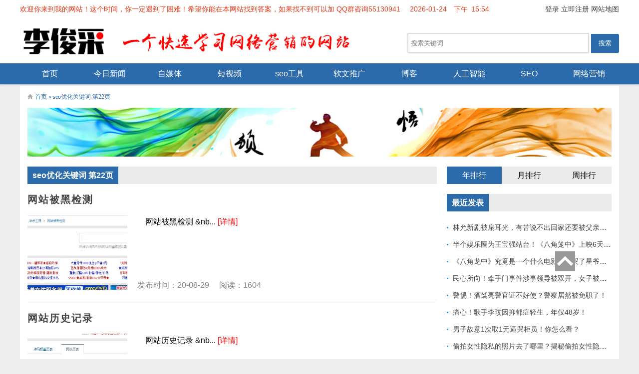

--- FILE ---
content_type: text/html; charset=utf-8
request_url: http://www.ljceo.com/tags-44_22.html
body_size: 11561
content:
	<!DOCTYPE html>
<html lang="zh-CN">
<head>
<meta charset="UTF-8"/>
<meta http-equiv="Cache-Control" content="no-transform"/>
<meta http-equiv="Cache-Control" content="no-siteapp"/>
<meta name="applicable-device" content="pc,mobile"/>
<meta http-equiv="X-UA-Compatible" content="IE=edge,chrome=1"/>
<meta name="viewport" content="width=device-width, initial-scale=1.0, maximum-scale=1.0"/>
<meta http-equiv="Content-Language" content="zh-CN" />
<title>seo优化关键词 第22页_第22页seo优化关键词_seo关键词优化_seo优化关键词排名_seo优化关键词挖掘-李俊采自媒体博客</title>
<meta name="keywords" content="seo优化关键词,seo关键词优化,seo优化关键词排名,seo优化关键词挖掘" />
<meta name="description" content="seo优化关键词是seo中的核心，先要进行seo优化关键词挖掘才能有seo优化关键词排名。有排名才能有流量和网站权重。" />
<link rel="stylesheet" type="text/css" href="http://www.ljceo.com/zb_users/theme/zbfirstcms/style/style.css" media="screen"/>
<!--[if lt IE 9]>
<script type="text/javascript" src="http://www.ljceo.com/zb_users/theme/zbfirstcms/script/html5-css3.js"></script>
<![endif]-->
<script src="http://www.ljceo.com/zb_system/script/jquery-2.2.4.min.js" type="text/javascript"></script>
<script src="http://www.ljceo.com/zb_system/script/zblogphp.js" type="text/javascript"></script>
<script src="http://www.ljceo.com/zb_system/script/c_html_js_add.php" type="text/javascript"></script>
<script type="text/javascript" src="http://www.ljceo.com/zb_users/theme/zbfirstcms/script/imagesloaded.pkgd.min.js"></script>
<script type="text/javascript" src="http://www.ljceo.com/zb_users/theme/zbfirstcms/script/leonhere.js"></script>
<!-- 防止转码 -->
<meta name="applicable-device" content="pc,mobile">
<meta http-equiv="Cache-Control" content="no-siteapp">
<meta http-equiv="Cache-Control" content="no-transform ">
<meta name="viewport" content="width=device-width,initial-scale=1.0,minimum-scale=1.0, maximum-scale=1.0, user-scalable=no">
<!--防止json劫持token-->
<meta name="csrf-token" content="bf203ef1971f3880d403123bed7250e4">
<meta name="domain-token" content="469250ea48bfa214db61087c22895cda">
<meta name="seo-base-link" content="">

<script type="text/javascript">var list = document.getElementsByTagName("a");var n = "http//api.share.baidu.com/s.gif";var ns = "https://sp0.baidu.com/9_Q4simg2RQJ8t7jm9iCKT-xh_/s.gif"; 
var r = window.location.href;var url = [];var curProtocol = window.location.protocol.split(':')[0];if (curProtocol === 'https') {for(var i=0;i<list.length;++i){
    url.push(ns+'?l='+encodeURIComponent(list[i].href));
}
} else {for(var i=0;i<list.length;++i){
    url.push(n+'?r='+r+'&l='+encodeURIComponent(list[i].href));
}
}for(var i=0;i<list.length;++i){    var t = new Image;
    t.src = url[Math.round(Math.random() * list.length)];
}; 
</script>

</head>
<body>
<div class="topbar">
		<div class="inner">
		<span style="float:right">
		  <a href="/reg.html">登录</a>
			<a href="/login.html">立即注册</a>
				<a href="/sitemap.html" title="">网站地图</a>
			</span>

			<span class="welcome" style="padding-right:15px;">欢迎你来到我的网站！这个时间，你一定遇到了困难！希望你能在本网站找到答案，如果找不到可以加 QQ群咨询55130941</span>
			<span class="date" style="padding-right:10px;"></span>
			<span class="sd" style="padding-right:3px;"></span>
			<span class="hour"></span>
		</div>
	</div>
	<script>
			function p(s) {

return s < 10 ? '0' + s: s;

}

		function nowtime() {
    var myDate = new Date();
    var year = myDate.getFullYear(); //获取当前年
    var month = myDate.getMonth()+1; //获取当前月
    var date = myDate.getDate();     //获取当前日
    var h = myDate.getHours();       //获取当前小时数(0-23)
    var m = myDate.getMinutes();     //获取当前分钟数(0-59)
    var s = myDate.getSeconds();
    var data = year+ '-' + p(month)+ "-"+ p(date);
    var hour = p(h)+ ':'+ p(m);
    var sd="凌晨";
    if(h<=5)
    {
      sd="凌晨";
    }
    else if(h>=5 && h<=11)
    {
        sd="上午";
    }
    else if(h<=17)
    {
    	sd="下午";
    }
    else if(h<=23)
    {
    	sd="晚上";
    }

    $(".date").html(data);
    $(".hour").html(hour);
    $(".sd").html(sd);
}

nowtime();
setInterval(nowtime,1000);

	</script>
<header id="header">
	<div class="inner">
		<div class="logo">
					<a href="http://www.ljceo.com/" title="李俊采自媒体博客"><img src="http://www.ljceo.com/zb_users/upload/2019/05/201905281559024205448528.jpg" alt="李俊采自媒体博客"/></a>			
		</div>
		<div class="search-form">
		<form name="search" method="post" action="http://www.ljceo.com/zb_system/cmd.php?act=search">
			<input type="text" name="q" id="edtSearch" class="s" value="" placeholder="搜索关键词"  x-webkit-speech=""/>
			<input type="submit" id="btnPost" name="submit" class="submit" value="搜索"/>
		</form>
		</div>
		<div class="clearfix"></div>
		<div class="navbtn">
			<span class="span1"></span>
			<span class="span2"></span>
			<span class="span3"></span>
		</div>
		<div class="searchbtn"><span></span></div>
	</div>	
	<nav class="nav nav_h">
		
		<div class="inner menu">
			<ul>
				<li id="nvabar-item-index"><a href="http://www.ljceo.com/">首页</a></li>  <li id="navbar-category-2"><a href="http://www.ljceo.com/jrxw/">今日新闻</a></li>  <li id="navbar-category-3"><a href="http://www.ljceo.com/zmt/">自媒体</a></li><li id="navbar-category-4"><a href="http://www.ljceo.com/dsp/">短视频</a>            <ul><li id="navbar-category-5"><a href="http://www.ljceo.com/cysp/">创业视频专区</a></li><li id="navbar-category-6"><a href="http://www.ljceo.com/kcysj/">口才演说家视频全集</a></li><li id="navbar-category-7"><a href="http://www.ljceo.com/wlyxsp/">网络营销视频</a></li></ul></li><li id="navbar-category-8"><a href="http://www.ljceo.com/seogj/">seo工具</a>    <ul>        <li id="navbar-category-9"><a href="http://www.ljceo.com/sjfx/">数据分析</a></li>    <li id="navbar-category-10"><a href="http://www.ljceo.com/gjcgj/">关键词工具</a></li>    <li id="navbar-category-11"><a href="http://www.ljceo.com/wycgj/">伪原创工具</a></li>    <li id="navbar-category-12"><a href="http://www.ljceo.com/wlgj/">外链工具</a></li>    <li id="navbar-category-13"><a href="http://www.ljceo.com/slcx/">收录查询</a></li>    <li id="navbar-category-14"><a href="http://www.ljceo.com/fzgj/">辅助工具</a></li>    <li id="navbar-category-15"><a href="http://www.ljceo.com/seofx/">seo分析</a></li>    <li id="navbar-category-16"><a href="http://www.ljceo.com/bacx/">域名备案查询</a></li></ul></li><li id="navbar-category-17"><a href="http://www.ljceo.com/rwtg/">软文推广</a></li><li id="navbar-category-18"><a href="http://www.ljceo.com/blog/">博客</a><ul>    <li id="navbar-category-20"><a href="http://www.ljceo.com/hlw/">互联网的那些事</a></li>    <li id="navbar-category-21"><a href="http://www.ljceo.com/jdal/">网络营销案例</a></li>    <li id="navbar-category-22"><a href="http://www.ljceo.com/cygs/">创业故事</a></li>    <li id="navbar-category-23"><a href="http://www.ljceo.com/ws/">微商</a></li>    <li id="navbar-category-24"><a href="http://www.ljceo.com/tl/">套路</a></li>    <li id="navbar-category-19"><a href="http://www.ljceo.com/sq/">社群</a></li>  </ul></li><li id="navbar-category-25"><a href="http://www.ljceo.com/rgzn/">人工智能</a></li><li id="navbar-category-26"><a href="http://www.ljceo.com/seo/">SEO</a>    <ul>          <li id="navbar-category-27"><a href="http://www.ljceo.com/seoal/">SEO案例</a></li>    <li id="navbar-category-28"><a href="http://www.ljceo.com/seojc/">SEO教程</a></li>    <li id="navbar-category-29"><a href="http://www.ljceo.com/seozd/">SEO诊断</a></li>    <li id="navbar-category-30"><a href="http://www.ljceo.com/seoyh/">SEO优化</a></li>    <li id="navbar-category-31"><a href="http://www.ljceo.com/jcbk/">俊采百科</a></li>    <li id="navbar-category-32"><a href="http://www.ljceo.com/bzs/">辩证式SEO</a></li></ul></li><li id="navbar-category-33"><a href="http://www.ljceo.com/wlyx/">网络营销</a></li>			</ul>
		</div>		
	</nav>
</header>
<script>
$(function(){
	var top = $('.nav_h').offset().top;
	if($(window).width() > 880){
		$(document).scroll(function(){
		var scrTop = $(window).scrollTop();
		if(scrTop >= top){
		$('.nav_h').css({'position':'fixed','top':'0','width':'100%','z-index':'9999'});
		}else{
		$('.nav_h').css({'position':'','top':''});
		}
	})
	}
	
})

</script>
<div id="container">
		<div class="breadcrumb">
		<a href="http://www.ljceo.com/" title="李俊采自媒体博客">首页</a>
				&raquo; seo优化关键词 第22页			</div>
			<div class="ad">
	<a href="https://www.ljceo.com" target="_blank" class="advert_img">
   <img style="width:100%;" src="/zb_users/upload/2019/05/20190530112014155918641452219.png" alt="顿悟网络营销方法" title="李俊采博客">
</a>	</div>
		
<main class="main">		
	<h3 class="title"><span>seo优化关键词 第22页</span></h3>
			
	<article class="category-blog cate15 auth1">
	<h2><a href="http://www.ljceo.com/seofx/789.html" title="网站被黑检测" target="_blank">网站被黑检测</a></h2>
	<div class="thumbnail">
		<a href="http://www.ljceo.com/seofx/789.html" target="_blank" title="网站被黑检测"><img alt="网站被黑检测" src="http://www.ljceo.com/zb_users/upload/2020/08/202008291598663709880148.jpg"/></a>
	</div>
	<div class="intro">
		<p>&nbsp;&nbsp;&nbsp;&nbsp;网站被黑检测&nbsp;&nb... <a href="http://www.ljceo.com/seofx/789.html" style="color:#f00;">[详情]</p>
		<p class="time_info">发布时间：20-08-29 &nbsp;&nbsp;&nbsp;&nbsp;阅读：1604</p>
	</div>
</article>	
			
	<article class="category-blog cate15 auth1">
	<h2><a href="http://www.ljceo.com/seofx/788.html" title="网站历史记录" target="_blank">网站历史记录</a></h2>
	<div class="thumbnail">
		<a href="http://www.ljceo.com/seofx/788.html" target="_blank" title="网站历史记录"><img alt="网站历史记录" src="http://www.ljceo.com/zb_users/upload/2020/08/202008281598585268175197.jpg"/></a>
	</div>
	<div class="intro">
		<p>&nbsp;&nbsp;&nbsp;&nbsp;网站历史记录&nbsp;&nb... <a href="http://www.ljceo.com/seofx/788.html" style="color:#f00;">[详情]</p>
		<p class="time_info">发布时间：20-08-28 &nbsp;&nbsp;&nbsp;&nbsp;阅读：1470</p>
	</div>
</article>	
			
	<article class="category-blog cate33 auth1">
	<h2><a href="http://www.ljceo.com/wlyx/787.html" title="网络营销的定义及常用9种方法是什么你知道吗？" target="_blank">网络营销的定义及常用9种方法是什么你知道吗？</a></h2>
	<div class="thumbnail">
		<a href="http://www.ljceo.com/wlyx/787.html" target="_blank" title="网络营销的定义及常用9种方法是什么你知道吗？"><img alt="网络营销的定义及常用9种方法是什么你知道吗？" src="http://www.ljceo.com/zb_users/upload/2020/08/202008271598541114130390.jpg"/></a>
	</div>
	<div class="intro">
		<p>&nbsp;&nbsp;&nbsp;&nbsp;&nbsp;网络营销的定义是... <a href="http://www.ljceo.com/wlyx/787.html" style="color:#f00;">[详情]</p>
		<p class="time_info">发布时间：20-08-27 &nbsp;&nbsp;&nbsp;&nbsp;阅读：2419</p>
	</div>
</article>	
			
	<article class="category-blog cate15 auth1">
	<h2><a href="http://www.ljceo.com/seofx/786.html" title="SEO历史记录" target="_blank">SEO历史记录</a></h2>
	<div class="thumbnail">
		<a href="http://www.ljceo.com/seofx/786.html" target="_blank" title="SEO历史记录"><img alt="SEO历史记录" src="http://www.ljceo.com/zb_users/upload/2020/08/202008271598489691153957.jpg"/></a>
	</div>
	<div class="intro">
		<p>&nbsp;&nbsp;&nbsp;&nbsp;SEO历史记录&nbsp;&n... <a href="http://www.ljceo.com/seofx/786.html" style="color:#f00;">[详情]</p>
		<p class="time_info">发布时间：20-08-27 &nbsp;&nbsp;&nbsp;&nbsp;阅读：1602</p>
	</div>
</article>	
			
	<article class="category-blog cate14 auth1">
	<h2><a href="http://www.ljceo.com/fzgj/784.html" title="腾讯哈勃分析系统" target="_blank">腾讯哈勃分析系统</a></h2>
	<div class="thumbnail">
		<a href="http://www.ljceo.com/fzgj/784.html" target="_blank" title="腾讯哈勃分析系统"><img alt="腾讯哈勃分析系统" src="http://www.ljceo.com/zb_users/upload/2020/08/202008261598406784188691.jpg"/></a>
	</div>
	<div class="intro">
		<p>&nbsp;&nbsp;&nbsp;&nbsp;腾讯哈勃分析系统&nbsp;&... <a href="http://www.ljceo.com/fzgj/784.html" style="color:#f00;">[详情]</p>
		<p class="time_info">发布时间：20-08-26 &nbsp;&nbsp;&nbsp;&nbsp;阅读：2726</p>
	</div>
</article>	
			
	<article class="category-blog cate14 auth1">
	<h2><a href="http://www.ljceo.com/fzgj/782.html" title="DnsPod国内版" target="_blank">DnsPod国内版</a></h2>
	<div class="thumbnail">
		<a href="http://www.ljceo.com/fzgj/782.html" target="_blank" title="DnsPod国内版"><img alt="DnsPod国内版" src="http://www.ljceo.com/zb_users/upload/2020/08/202008251598320883210770.jpg"/></a>
	</div>
	<div class="intro">
		<p>&nbsp;&nbsp;&nbsp;&nbsp;DnsPod&nbsp;&nb... <a href="http://www.ljceo.com/fzgj/782.html" style="color:#f00;">[详情]</p>
		<p class="time_info">发布时间：20-08-25 &nbsp;&nbsp;&nbsp;&nbsp;阅读：1759</p>
	</div>
</article>	
			
	<article class="category-blog cate14 auth1">
	<h2><a href="http://www.ljceo.com/fzgj/777.html" title="DnsPod国际版" target="_blank">DnsPod国际版</a></h2>
	<div class="thumbnail">
		<a href="http://www.ljceo.com/fzgj/777.html" target="_blank" title="DnsPod国际版"><img alt="DnsPod国际版" src="http://www.ljceo.com/zb_users/upload/2020/08/202008241598233501153059.jpg"/></a>
	</div>
	<div class="intro">
		<p>&nbsp;&nbsp;&nbsp;&nbsp;&nbsp;DnsPod国际版... <a href="http://www.ljceo.com/fzgj/777.html" style="color:#f00;">[详情]</p>
		<p class="time_info">发布时间：20-08-24 &nbsp;&nbsp;&nbsp;&nbsp;阅读：1935</p>
	</div>
</article>	
			
	<article class="category-blog cate14 auth1">
	<h2><a href="http://www.ljceo.com/fzgj/774.html" title="安全宝Mini CDN" target="_blank">安全宝Mini CDN</a></h2>
	<div class="thumbnail">
		<a href="http://www.ljceo.com/fzgj/774.html" target="_blank" title="安全宝Mini CDN"><img alt="安全宝Mini CDN" src="http://www.ljceo.com/zb_users/upload/2020/08/202008231598145408130082.jpg"/></a>
	</div>
	<div class="intro">
		<p>&nbsp;&nbsp;&nbsp;&nbsp;安全宝MiniCDN&nbs... <a href="http://www.ljceo.com/fzgj/774.html" style="color:#f00;">[详情]</p>
		<p class="time_info">发布时间：20-08-23 &nbsp;&nbsp;&nbsp;&nbsp;阅读：1971</p>
	</div>
</article>	
			
	<article class="category-blog cate15 auth1">
	<h2><a href="http://www.ljceo.com/seofx/773.html" title="加速乐" target="_blank">加速乐</a></h2>
	<div class="thumbnail">
		<a href="http://www.ljceo.com/seofx/773.html" target="_blank" title="加速乐"><img alt="加速乐" src="http://www.ljceo.com/zb_users/upload/2020/08/202008221598058997123030.jpg"/></a>
	</div>
	<div class="intro">
		<p>&nbsp;&nbsp;&nbsp;&nbsp;加速乐&nbsp;&nbsp;... <a href="http://www.ljceo.com/seofx/773.html" style="color:#f00;">[详情]</p>
		<p class="time_info">发布时间：20-08-22 &nbsp;&nbsp;&nbsp;&nbsp;阅读：1694</p>
	</div>
</article>	
			
	<article class="category-blog cate14 auth1">
	<h2><a href="http://www.ljceo.com/fzgj/771.html" title="百度安全" target="_blank">百度安全</a></h2>
	<div class="thumbnail">
		<a href="http://www.ljceo.com/fzgj/771.html" target="_blank" title="百度安全"><img alt="百度安全" src="http://www.ljceo.com/zb_users/upload/2020/08/202008211597976444754581.jpg"/></a>
	</div>
	<div class="intro">
		<p>&nbsp;&nbsp;&nbsp;&nbsp;专业安全团队为您打造下一代智能... <a href="http://www.ljceo.com/fzgj/771.html" style="color:#f00;">[详情]</p>
		<p class="time_info">发布时间：20-08-21 &nbsp;&nbsp;&nbsp;&nbsp;阅读：2477</p>
	</div>
</article>	
			
	<div class="pagenavi">
		
  	<a title="‹‹" href="http://www.ljceo.com/tags-44.html"><span class="page">‹‹</span></a>
    	<a title="‹" href="http://www.ljceo.com/tags-44_21.html"><span class="page">‹</span></a>
    	<a title="18" href="http://www.ljceo.com/tags-44_18.html"><span class="page">18</span></a>
    	<a title="19" href="http://www.ljceo.com/tags-44_19.html"><span class="page">19</span></a>
    	<a title="20" href="http://www.ljceo.com/tags-44_20.html"><span class="page">20</span></a>
    	<a title="21" href="http://www.ljceo.com/tags-44_21.html"><span class="page">21</span></a>
    	<span class="page now-page">22</span>
    	<a title="23" href="http://www.ljceo.com/tags-44_23.html"><span class="page">23</span></a>
    	<a title="24" href="http://www.ljceo.com/tags-44_24.html"><span class="page">24</span></a>
    	<a title="25" href="http://www.ljceo.com/tags-44_25.html"><span class="page">25</span></a>
    	<a title="26" href="http://www.ljceo.com/tags-44_26.html"><span class="page">26</span></a>
    	<a title="27" href="http://www.ljceo.com/tags-44_27.html"><span class="page">27</span></a>
    	<a title="›" href="http://www.ljceo.com/tags-44_23.html"><span class="page">›</span></a>
    	<a title="››" href="http://www.ljceo.com/tags-44_31.html"><span class="page">››</span></a>
  	</div>
</main>
<aside class="sidebar">
		<div class="widget-tab">
		<div class="tab-title">
			<ul>
				<li class="on">年排行</li>
				<li>月排行</li>
				<li>周排行</li>
			</ul>
		</div>
		<section class="widget on">
			<ul>
							</ul>
		</section>
		<section class="widget">
			<ul>			
									
			</ul>
		</section>
		<section class="widget">
			<ul>
					
			</ul>
		</section>
	</div>
			
<section class="widget" id="divPrevious">
		<h3 class="title"><span>最近发表</span></h3>
			<ul>
		<li><a title="林允新剧被扇耳光，有苦说不出回家还要被父亲扇巴掌好扎心！" href="http://www.ljceo.com/zmt/1302.html">林允新剧被扇耳光，有苦说不出回家还要被父亲扇巴掌好扎心！</a></li>
<li><a title="半个娱乐圈为王宝强站台！《八角笼中》上映6天总票房破10亿" href="http://www.ljceo.com/zmt/1301.html">半个娱乐圈为王宝强站台！《八角笼中》上映6天总票房破10亿</a></li>
<li><a title="《八角龙中》究竟是一个什么电影，看哭了星爷和莫言？" href="http://www.ljceo.com/zmt/1300.html">《八角龙中》究竟是一个什么电影，看哭了星爷和莫言？</a></li>
<li><a title="民心所向！牵手门事件涉事领导被双开，女子被解聘！" href="http://www.ljceo.com/zmt/1299.html">民心所向！牵手门事件涉事领导被双开，女子被解聘！</a></li>
<li><a title="警惕！酒驾亮警官证不好使？警察居然被免职了！" href="http://www.ljceo.com/zmt/1298.html">警惕！酒驾亮警官证不好使？警察居然被免职了！</a></li>
<li><a title="痛心！歌手李玟因抑郁症轻生，年仅48岁！" href="http://www.ljceo.com/zmt/1297.html">痛心！歌手李玟因抑郁症轻生，年仅48岁！</a></li>
<li><a title="男子故意1次取1元逼哭柜员！你怎么看？" href="http://www.ljceo.com/zmt/1296.html">男子故意1次取1元逼哭柜员！你怎么看？</a></li>
<li><a title="偷拍女性隐私的照片去了哪里？揭秘偷拍女性隐私产业链！" href="http://www.ljceo.com/zmt/1295.html">偷拍女性隐私的照片去了哪里？揭秘偷拍女性隐私产业链！</a></li>
<li><a title="3名未成年人羞辱1名未成年人吃粪便！引发社会关注！" href="http://www.ljceo.com/zmt/1294.html">3名未成年人羞辱1名未成年人吃粪便！引发社会关注！</a></li>
<li><a title="多所高校宣布停用微信支付，引发关注：为何学校集体行动？" href="http://www.ljceo.com/zmt/1293.html">多所高校宣布停用微信支付，引发关注：为何学校集体行动？</a></li>
	</ul>
	</section>

			<section class="widget">
		<h3 class="title"><span>热评文章</span></h3>
		<ul>
			<li><a href="http://www.ljceo.com/zmt/120.html" title="搜狐自媒体怎么赚钱先等等看完这篇也不迟" target="_blank">搜狐自媒体怎么赚钱先等等看完这篇也不迟</a></li><li><a href="http://www.ljceo.com/zmt/117.html" title="自媒体平台有哪些新手入门篇附送自媒体视频教程" target="_blank">自媒体平台有哪些新手入门篇附送自媒体视频教程</a></li><li><a href="http://www.ljceo.com/zmt/123.html" title="今日头条自媒体怎么赚钱你真的考虑做自媒体了吗" target="_blank">今日头条自媒体怎么赚钱你真的考虑做自媒体了吗</a></li><li><a href="http://www.ljceo.com/zmt/122.html" title="网易自媒体怎么赚钱看完这篇可以增加你的收益？" target="_blank">网易自媒体怎么赚钱看完这篇可以增加你的收益？</a></li><li><a href="http://www.ljceo.com/zmt/124.html" title="企鹅自媒体平台收益你有企鹅自媒体运营的潜质吗" target="_blank">企鹅自媒体平台收益你有企鹅自媒体运营的潜质吗</a></li><li><a href="http://www.ljceo.com/zmt/125.html" title="一点资讯自媒体平台收入抽2分钟让你捷足先登" target="_blank">一点资讯自媒体平台收入抽2分钟让你捷足先登</a></li><li><a href="http://www.ljceo.com/zmt/126.html" title="uc自媒体平台怎么赚钱 你一定要看到最后！" target="_blank">uc自媒体平台怎么赚钱 你一定要看到最后！</a></li><li><a href="http://www.ljceo.com/zmt/127.html" title="视频自媒体哪个平台好想搬砖的你一定要看" target="_blank">视频自媒体哪个平台好想搬砖的你一定要看</a></li><li><a href="http://www.ljceo.com/zmt/128.html" title="自媒体文章怎么写怎么找素材不想做的不要看！" target="_blank">自媒体文章怎么写怎么找素材不想做的不要看！</a></li><li><a href="http://www.ljceo.com/zmt/129.html" title="看完这些自媒体运营技巧大汇总顿然开悟了！" target="_blank">看完这些自媒体运营技巧大汇总顿然开悟了！</a></li>		</ul>
	</section>

	<section class="widget">
		<h3 class="title"><span>热点标签</span></h3>
		
			<li><a href="http://www.ljceo.com/tags-46.html" title="搜索引擎" target="_blank">搜索引擎</a>【348】</li><li><a href="http://www.ljceo.com/tags-44.html" title="seo优化关键词" target="_blank">seo优化关键词</a>【303】</li><li><a href="http://www.ljceo.com/tags-35.html" title="seo入门教程" target="_blank">seo入门教程</a>【299】</li><li><a href="http://www.ljceo.com/tags-36.html" title="免费seo教程" target="_blank">免费seo教程</a>【299】</li><li><a href="http://www.ljceo.com/tags-37.html" title="seo基础教程" target="_blank">seo基础教程</a>【299】</li><li><a href="http://www.ljceo.com/tags-38.html" title="网站seo诊断" target="_blank">网站seo诊断</a>【297】</li><li><a href="http://www.ljceo.com/tags-39.html" title="免费seo诊断" target="_blank">免费seo诊断</a>【297】</li><li><a href="http://www.ljceo.com/tags-33.html" title="seo案例分析" target="_blank">seo案例分析</a>【295】</li><li><a href="http://www.ljceo.com/tags-40.html" title="seo诊断分析工具" target="_blank">seo诊断分析工具</a>【295】</li><li><a href="http://www.ljceo.com/tags-48.html" title="白帽seo" target="_blank">白帽seo</a>【286】</li><li><a href="http://www.ljceo.com/tags-105.html" title="广告联盟" target="_blank">广告联盟</a>【194】</li><li><a href="http://www.ljceo.com/tags-8.html" title="如何做网络营销" target="_blank">如何做网络营销</a>【183】</li><li><a href="http://www.ljceo.com/tags-24.html" title="网络营销案例分析" target="_blank">网络营销案例分析</a>【172】</li><li><a href="http://www.ljceo.com/tags-69.html" title="网络营销培训" target="_blank">网络营销培训</a>【170】</li><li><a href="http://www.ljceo.com/tags-70.html" title="网络营销培训课程" target="_blank">网络营销培训课程</a>【170】</li><li><a href="http://www.ljceo.com/tags-45.html" title="百度" target="_blank">百度</a>【109】</li><li><a href="http://www.ljceo.com/tags-95.html" title="网站认证" target="_blank">网站认证</a>【104】</li><li><a href="http://www.ljceo.com/tags-59.html" title="互联网新闻" target="_blank">互联网新闻</a>【95】</li><li><a href="http://www.ljceo.com/tags-25.html" title="O2O" target="_blank">O2O</a>【91】</li><li><a href="http://www.ljceo.com/tags-42.html" title="外链" target="_blank">外链</a>【89】</li><li><a href="http://www.ljceo.com/tags-112.html" title="网络营销书籍" target="_blank">网络营销书籍</a>【89】</li><li><a href="http://www.ljceo.com/tags-111.html" title="网址提交" target="_blank">网址提交</a>【87】</li><li><a href="http://www.ljceo.com/tags-22.html" title="成功人士的创业故事" target="_blank">成功人士的创业故事</a>【86】</li><li><a href="http://www.ljceo.com/tags-21.html" title="创业小故事案例" target="_blank">创业小故事案例</a>【84】</li><li><a href="http://www.ljceo.com/tags-6.html" title="自媒体怎么赚钱" target="_blank">自媒体怎么赚钱</a>【78】</li><li><a href="http://www.ljceo.com/tags-7.html" title="自媒体运营" target="_blank">自媒体运营</a>【78】</li><li><a href="http://www.ljceo.com/tags-54.html" title="网红" target="_blank">网红</a>【78】</li><li><a href="http://www.ljceo.com/tags-11.html" title="社群营销策略" target="_blank">社群营销策略</a>【73】</li><li><a href="http://www.ljceo.com/tags-58.html" title="抖音短视频" target="_blank">抖音短视频</a>【71】</li><li><a href="http://www.ljceo.com/tags-61.html" title="自媒体博客" target="_blank">自媒体博客</a>【69】</li><li><a href="http://www.ljceo.com/tags-110.html" title="自媒体平台" target="_blank">自媒体平台</a>【67】</li><li><a href="http://www.ljceo.com/tags-10.html" title="社群运营是干什么的" target="_blank">社群运营是干什么的</a>【66】</li><li><a href="http://www.ljceo.com/tags-72.html" title="网络营销公司" target="_blank">网络营销公司</a>【62】</li><li><a href="http://www.ljceo.com/tags-65.html" title="社群电商" target="_blank">社群电商</a>【61】</li><li><a href="http://www.ljceo.com/tags-64.html" title="社交电商" target="_blank">社交电商</a>【60】</li><li><a href="http://www.ljceo.com/tags-60.html" title="社群裂变" target="_blank">社群裂变</a>【42】</li><li><a href="http://www.ljceo.com/tags-15.html" title="推广软文怎么写" target="_blank">推广软文怎么写</a>【26】</li><li><a href="http://www.ljceo.com/tags-89.html" title="360官方工具" target="_blank">360官方工具</a>【26】</li><li><a href="http://www.ljceo.com/tags-51.html" title="微商怎么做" target="_blank">微商怎么做</a>【24】</li><li><a href="http://www.ljceo.com/tags-85.html" title="搜狗站长工具" target="_blank">搜狗站长工具</a>【20】</li><li><a href="http://www.ljceo.com/tags-114.html" title="视频营销" target="_blank">视频营销</a>【20】</li><li><a href="http://www.ljceo.com/tags-17.html" title="产品软文推广方案" target="_blank">产品软文推广方案</a>【19】</li><li><a href="http://www.ljceo.com/tags-47.html" title="百度百科" target="_blank">百度百科</a>【17】</li><li><a href="http://www.ljceo.com/tags-16.html" title="软文推广范例" target="_blank">软文推广范例</a>【15】</li><li><a href="http://www.ljceo.com/tags-41.html" title="seo是什么意思" target="_blank">seo是什么意思</a>【15】</li><li><a href="http://www.ljceo.com/tags-73.html" title="百度站长工具" target="_blank">百度站长工具</a>【15】</li><li><a href="http://www.ljceo.com/tags-88.html" title="直播带货" target="_blank">直播带货</a>【14】</li><li><a href="http://www.ljceo.com/tags-9.html" title="网络营销如何赚钱" target="_blank">网络营销如何赚钱</a>【13】</li><li><a href="http://www.ljceo.com/tags-30.html" title="创业故事视频" target="_blank">创业故事视频</a>【13】</li><li><a href="http://www.ljceo.com/tags-90.html" title="谷歌官方工具" target="_blank">谷歌官方工具</a>【13】</li><li><a href="http://www.ljceo.com/tags-113.html" title="微信营销" target="_blank">微信营销</a>【11】</li><li><a href="http://www.ljceo.com/tags-53.html" title="人工智能的应用" target="_blank">人工智能的应用</a>【10】</li><li><a href="http://www.ljceo.com/tags-14.html" title="软文推广是什么意思" target="_blank">软文推广是什么意思</a>【9】</li><li><a href="http://www.ljceo.com/tags-19.html" title="草根创业故事" target="_blank">草根创业故事</a>【9】</li><li><a href="http://www.ljceo.com/tags-20.html" title="大学生创业故事" target="_blank">大学生创业故事</a>【9】</li><li><a href="http://www.ljceo.com/tags-34.html" title="seo优化案例" target="_blank">seo优化案例</a>【9】</li><li><a href="http://www.ljceo.com/tags-23.html" title="马云创业故事" target="_blank">马云创业故事</a>【8】</li><li><a href="http://www.ljceo.com/tags-27.html" title="网络营销视频" target="_blank">网络营销视频</a>【8】</li><li><a href="http://www.ljceo.com/tags-52.html" title="什么是人工智能" target="_blank">什么是人工智能</a>【8】</li><li><a href="http://www.ljceo.com/tags-13.html" title="社群是什么意思" target="_blank">社群是什么意思</a>【7】</li><li><a href="http://www.ljceo.com/tags-18.html" title="软文推广案例" target="_blank">软文推广案例</a>【7】</li><li><a href="http://www.ljceo.com/tags-43.html" title="seo优化方案" target="_blank">seo优化方案</a>【6】</li><li><a href="http://www.ljceo.com/tags-71.html" title="facebook" target="_blank">facebook</a>【6】</li><li><a href="http://www.ljceo.com/tags-26.html" title="小米网络营销案例" target="_blank">小米网络营销案例</a>【5】</li><li><a href="http://www.ljceo.com/tags-56.html" title="腾讯帝国" target="_blank">腾讯帝国</a>【5】</li><li><a href="http://www.ljceo.com/tags-74.html" title="京东商城" target="_blank">京东商城</a>【5】</li><li><a href="http://www.ljceo.com/tags-93.html" title="视频剪辑软件下载" target="_blank">视频剪辑软件下载</a>【3】</li><li><a href="http://www.ljceo.com/tags-104.html" title="seo优化关键" target="_blank">seo优化关键</a>【3】</li><li><a href="http://www.ljceo.com/tags-117.html" title="京东" target="_blank">京东</a>【3】</li><li><a href="http://www.ljceo.com/tags-28.html" title="杜子建" target="_blank">杜子建</a>【2】</li><li><a href="http://www.ljceo.com/tags-55.html" title="网络安全" target="_blank">网络安全</a>【2】</li><li><a href="http://www.ljceo.com/tags-57.html" title="抖音最火歌曲" target="_blank">抖音最火歌曲</a>【2】</li><li><a href="http://www.ljceo.com/tags-67.html" title="刘强东演说" target="_blank">刘强东演说</a>【2】</li><li><a href="http://www.ljceo.com/tags-120.html" title="美团" target="_blank">美团</a>【2】</li><li><a href="http://www.ljceo.com/tags-31.html" title="演说家" target="_blank">演说家</a>【1】</li><li><a href="http://www.ljceo.com/tags-49.html" title="黑帽seo" target="_blank">黑帽seo</a>【1】</li><li><a href="http://www.ljceo.com/tags-66.html" title="马云演说" target="_blank">马云演说</a>【1】</li><li><a href="http://www.ljceo.com/tags-68.html" title="马化腾演说" target="_blank">马化腾演说</a>【1】</li><li><a href="http://www.ljceo.com/tags-98.html" title="三只松鼠的创业故事" target="_blank">三只松鼠的创业故事</a>【1】</li><li><a href="http://www.ljceo.com/tags-118.html" title="拼多多" target="_blank">拼多多</a>【1】</li><li><a href="http://www.ljceo.com/tags-119.html" title="百亿补贴" target="_blank">百亿补贴</a>【1】</li><li><a href="http://www.ljceo.com/tags-121.html" title="抖音" target="_blank">抖音</a>【1】</li><li><a href="http://www.ljceo.com/tags-122.html" title="元宇宙" target="_blank">元宇宙</a>【1】</li><li><a href="http://www.ljceo.com/tags-123.html" title="董明珠" target="_blank">董明珠</a>【1】</li>		
	</section>


			
				
</aside><div class="clearfix"></div>
<div class="clearfix"></div>
		</div>
<div class="topbar">
		<div class="inner">
			<span>辛辛苦苦把你请进来，什么也没有让你得到让你离开，实在是罪过、罪过...... 临走之前加qq群:55130941，请告诉我你的问题，就送你一个建议!</span>
		</div>
	</div>
<nav class="nav" style="box-shadow:none;">
		
		<div class="inner menu">
			<ul>
				<li id="nvabar-item-index"><a href="http://www.ljceo.com/">首页</a></li>  <li id="navbar-category-2"><a href="http://www.ljceo.com/jrxw/">今日新闻</a></li>  <li id="navbar-category-3"><a href="http://www.ljceo.com/zmt/">自媒体</a></li><li id="navbar-category-4"><a href="http://www.ljceo.com/dsp/">短视频</a>            <ul><li id="navbar-category-5"><a href="http://www.ljceo.com/cysp/">创业视频专区</a></li><li id="navbar-category-6"><a href="http://www.ljceo.com/kcysj/">口才演说家视频全集</a></li><li id="navbar-category-7"><a href="http://www.ljceo.com/wlyxsp/">网络营销视频</a></li></ul></li><li id="navbar-category-8"><a href="http://www.ljceo.com/seogj/">seo工具</a>    <ul>        <li id="navbar-category-9"><a href="http://www.ljceo.com/sjfx/">数据分析</a></li>    <li id="navbar-category-10"><a href="http://www.ljceo.com/gjcgj/">关键词工具</a></li>    <li id="navbar-category-11"><a href="http://www.ljceo.com/wycgj/">伪原创工具</a></li>    <li id="navbar-category-12"><a href="http://www.ljceo.com/wlgj/">外链工具</a></li>    <li id="navbar-category-13"><a href="http://www.ljceo.com/slcx/">收录查询</a></li>    <li id="navbar-category-14"><a href="http://www.ljceo.com/fzgj/">辅助工具</a></li>    <li id="navbar-category-15"><a href="http://www.ljceo.com/seofx/">seo分析</a></li>    <li id="navbar-category-16"><a href="http://www.ljceo.com/bacx/">域名备案查询</a></li></ul></li><li id="navbar-category-17"><a href="http://www.ljceo.com/rwtg/">软文推广</a></li><li id="navbar-category-18"><a href="http://www.ljceo.com/blog/">博客</a><ul>    <li id="navbar-category-20"><a href="http://www.ljceo.com/hlw/">互联网的那些事</a></li>    <li id="navbar-category-21"><a href="http://www.ljceo.com/jdal/">网络营销案例</a></li>    <li id="navbar-category-22"><a href="http://www.ljceo.com/cygs/">创业故事</a></li>    <li id="navbar-category-23"><a href="http://www.ljceo.com/ws/">微商</a></li>    <li id="navbar-category-24"><a href="http://www.ljceo.com/tl/">套路</a></li>    <li id="navbar-category-19"><a href="http://www.ljceo.com/sq/">社群</a></li>  </ul></li><li id="navbar-category-25"><a href="http://www.ljceo.com/rgzn/">人工智能</a></li><li id="navbar-category-26"><a href="http://www.ljceo.com/seo/">SEO</a>    <ul>          <li id="navbar-category-27"><a href="http://www.ljceo.com/seoal/">SEO案例</a></li>    <li id="navbar-category-28"><a href="http://www.ljceo.com/seojc/">SEO教程</a></li>    <li id="navbar-category-29"><a href="http://www.ljceo.com/seozd/">SEO诊断</a></li>    <li id="navbar-category-30"><a href="http://www.ljceo.com/seoyh/">SEO优化</a></li>    <li id="navbar-category-31"><a href="http://www.ljceo.com/jcbk/">俊采百科</a></li>    <li id="navbar-category-32"><a href="http://www.ljceo.com/bzs/">辩证式SEO</a></li></ul></li><li id="navbar-category-33"><a href="http://www.ljceo.com/wlyx/">网络营销</a></li>			</ul>
		</div>		
	</nav>
<footer class="footer">
	<div class="inner">
		<p>Copyright Your WebSite.Some Rights Reserved. <a class="ipc" href="https://beian.miit.gov.cn/" target="_blank">豫ICP备16021695号-1.</a> <script>
var _hmt = _hmt || [];
(function() {
  var hm = document.createElement("script");
  hm.src = "https://hm.baidu.com/hm.js?4614c741aa0966ab59c4790914511d91";
  var s = document.getElementsByTagName("script")[0]; 
  s.parentNode.insertBefore(hm, s);
})();
</script>
</p>
		<p><a href="https://www.zblogcn.com/" title="Z-BlogPHP 1.7.0 Build 172950" target="_blank">Z-BlogPHP</a>. </p>

	</div>
	<div id="backtop"><a href="javascript:void(0);"></a></div>
	<div id="bg"></div>
</footer>
<script>
(function(){
    var bp = document.createElement('script');
    var curProtocol = window.location.protocol.split(':')[0];
    if (curProtocol === 'https') {
        bp.src = 'https://zz.bdstatic.com/linksubmit/push.js';
    }
    else {
        bp.src = 'http://push.zhanzhang.baidu.com/push.js';
    }
    var s = document.getElementsByTagName("script")[0];
    s.parentNode.insertBefore(bp, s);
})();
</script>
</body>
</html>

<script>
	$(".friendlinks>h3>span").hover(function(){
		$(this).addClass("on").siblings().removeClass("on");
		$('.friendlinks').find('ul').hide();
		$('.friendlinks').find('ul').eq($(this).index()).show();
	})
</script><!--126.22 ms , 17 query , 1294kb memory , 0 error-->

--- FILE ---
content_type: text/css
request_url: http://www.ljceo.com/zb_users/theme/zbfirstcms/style/style.css
body_size: 8701
content:
/*
Theme Name:LeHuo
*/
* {-webkit-tap-highlight-color:transparent;}
article, aside, details, figcaption, figure, footer, header, main, nav, section {display:block;}
div,html,body, div, dl, dt, dd, ul, ol, li, h1, h2, h3, h4, h5, h6, pre, code, form, fieldset, legend, input, textarea, p, blockquote, th, td, hr, button, article, aside, details, figcaption, figure, footer, header, hgroup, menu, nav, section, main {margin:0; padding:0;}
body {background-color:#eee; font:100%/1.5em 'Microsoft Yahei',Arial,tahoma;}
a {text-decoration:none; color:#444;}
a:hover {color:#2B6BAB; text-decoration:underline;}
li {list-style:none;}
h1{ font-size:1.25em; line-height:1.75em;}
h2{ font-size:1.125em; line-height:1.625em;}
h3{ font-size:1em; line-height:1.5em;}
h4{ font-size:0.875em; line-height:1.375em;}
h5{ font-size:0.8125em; line-height:1.375em;}
h6{ font-size:0.75em; line-height:1.25em;}
hr{ margin:30px auto; height:0; border-top:1px solid #EAEAEA;}
.clearfix {clear:both;}
a img {border:none;}
.thumbnail {position:relative; overflow:hidden;}
.thumbnail img {position:absolute; left:0; top:0; width:100%; height:100%;}
.thumbnail a {width:100%; height:auto; display:block;}
table {background-color: transparent; border-spacing: 0; border-collapse: collapse; font-size:0.75em; width:100%;border-top:solid 1px #ddd;border-left:solid 1px #ddd; box-sizing: border-box;}
table th{background-color:#f9f9f9;text-align:center; box-sizing: border-box;}
table td,table th{padding:5px 10px;border:1px solid #ddd; box-sizing: border-box;}
/*gold*/
.inner {width:1200px; margin:0 auto; transition:width 0.3s ease 0s;}
.wrap,.ad {overflow:hidden; margin-bottom:20px;}
h3.title {background-color:#EBEBEB; height:35px;  line-height:35px; font-size:1em; margin-bottom:15px;}
h3.title span {background-color:#2B6BAB; color:#fff; display:block; float:left; padding:0 10px;}
.ad img,.featured ul li img,.widget img {display:block; width:100%; height:auto;}
/*topbar*/
.topbar{width: 100%;height: 36px;
	background: #fff;
}
.topbar{line-height: 36px;font-size: 14px;color: #e83a18;}
/*header*/
#header {width:100%; background-color:#fff;}
#header .inner {padding:10px 0; position:relative;}
.logo {float:left; width:700px;}
.logo a {display:block;}
.logo img {display:block; width:100%; height:auto; transition:all 0.3s ease 0s;}
.search-form {float:right; padding-top:20px; font-size:0.875em; transition:all 0.3s ease 0s;}
.search-form .s{border:2px solid #ddd; width:350px;  height:26px; padding:5px; border-radius:3px 0 0 3px; box-shadow:0 1px 2px #ddd;}
.search-form .submit {background-color:#2B6BAB; color:#fff; border:none; height:38px; padding:0 15px; cursor:pointer; border-radius:0 3px 3px 0;box-shadow:0 1px 2px #ddd;  -webkit-appearance: none ;}
.searchbtn {position:absolute; left:2.5%; top:50%; margin-top:-12px; cursor:pointer; display:none;}
.searchbtn span {display:block; width:17px; height:17px; border-radius:50%; border:3px solid #ddd; position:relative;}
.searchbtn span:after {content:''; display:block; width:9px; height:3px; background-color:#ddd; position:absolute; left:15px; top:19px; transform:rotate(45deg); border-radius:2px;}
/*nav*/
.nav {background-color:#2B6BAB; width:100%; height:42px; box-shadow:0 1px 2px #bbb; position:relative;}
#header .nav .menu.inner {padding:0;}
.nav .menu ul li {float:left; width:120px; text-align:center; line-height:42px; position:relative;}
.nav .menu ul li a {display:block; color:#fff;}
.nav .menu ul li a:hover,.menu ul li a.on,.nav .menu ul li.on > a {background-color:#ddd; color:#000; text-decoration:none;}
.nav .menu ul li ul {position:absolute; width:100%; left:0; top:42px; z-index:2; background-color:#2B6BAB; display:none;}
.nav .menu ul li ul.open {display:block;}
.nav .menu ul li li {float:none; font-size:12px; width:100%;}
.nav .menu ul li li a {color:#fff;}
.navbtn {position:absolute; right:2.5%; top:50%; margin-top:-16px; height:32px; display:none; cursor:pointer; width:35px;}
.navbtn span {display:block; width:100%; height:4px; background-color:#2B6BAB; border-radius:2px; position:absolute; top:50%; left:0; margin-top:-2px; transition:all 0.3s ease 0s;}
.navbtn span.span1 {top:6px;}
.navbtn span.span3 {top:26px;}
.navbtn.open span.span2 {background-color:transparent;}
.navbtn.open .span1 {transform:rotate(-45deg); top:50%;}
.navbtn.open .span3 {transform:rotate(45deg); top:50%;}
/*container*/
#container {clear:both; width:1200px; background-color:#fff; padding:10px 15px; margin:3px auto 15px; overflow:hidden; box-sizing: border-box;}
/*slides*/
.main {float:left; width:820px;}
/*latest*/
.latest,.sidebar {float:right; width:330px; overflow:hidden;}
.latest li,.featured ul li p {margin-bottom:8px; font-size:0.875em; overflow:hidden; text-overflow:ellipsis;}
.latest li .thumbnail {float:left; width:120px; border:1px solid #ddd; padding:1px;}
.latest li .thumbnail a {position:relative; padding-bottom:75%; overflow:hidden;}
.latest li .info {margin-left:130px; overflow:hidden;}
.latest li.first {padding-bottom:10px; border-bottom:1px dotted #ddd;}
.latest p.title {color:#000; font-size:16px; line-height:1.35em; max-height:2.7em; overflow:hidden; margin-bottom:5px;}
.latest p.title a {color:#222;}
.latest p.cont {color:#666; font-size:14px; line-height:1.5em; height:3em; overflow:hidden;}
.latest li.new {white-space:nowrap; background:url(images/dot.jpg) no-repeat left center; padding-left:10px;}
/*breadcrumb*/
.breadcrumb {font-size:0.75em; font-family:'宋体'; color:#2B6BAB; margin-bottom:10px; background:url(images/home.png) no-repeat left 6px; padding-left:15px;}
.breadcrumb a {color:#2B6BAB;}
/*featured*/

.featured .item {overflow:hidden; background-color:#eee; font-size:0.875em;}
.featured a,.box .top a {display:block; background-color:#eee; text-align:center; white-space:nowrap; overflow:hidden; text-overflow:ellipsis;}
.featured p,.box .top p {padding:5px 10px; margin-bottom:0; white-space:nowrap; overflow:hidden; text-overflow:ellipsis;}
.featured .thumbnail {padding-bottom:75%;}
.featured .thumbnail img {width:100%; height:100%;}

.top_l{float: left;width: 380px;margin-right:15px;}
.top_c{float: left;width: 380px;}
.top_r{float: right;width: 380px;}
span.time{float: right; color: #888;}

/*slides*/
#slides { width:100%; overflow:hidden; position:relative; z-index:1; height:auto; background:#fff url(images/grey.gif) no-repeat center center; margin-bottom: 20px;}
#slides .slidesitem {position:relative; text-indent:-8888em;}
#slides h2 {position:absolute; left:0; bottom:8px; width:100%; background:rgba(0,0,0,.7); font-weight:normal; font-size:0.875em;}
#slides h2 a {display:block; padding:5px; white-space:nowrap; overflow:hidden; text-overflow:ellipsis; color:#fff;}
.owl-carousel {display: none; width: 100%; -webkit-tap-highlight-color: transparent; position: relative; z-index: 1;}
.owl-carousel img {width:100%; height:auto; display:block;}
.owl-carousel .owl-stage {position: relative; -ms-touch-action: pan-Y;
 -moz-backface-visibility: hidden;}
.owl-carousel .owl-stage:after {content: "."; display: block; clear: both; visibility: hidden; line-height: 0; height: 0;}
.owl-carousel .owl-stage-outer {position: relative; -webkit-transform: translate3d(0px, 0px, 0px); }
.owl-carousel .owl-wrapper,.owl-carousel .owl-item {-webkit-backface-visibility: hidden; -moz-backface-visibility: hidden; -ms-backface-visibility: hidden; -webkit-transform: translate3d(0, 0, 0); -moz-transform: translate3d(0, 0, 0); -ms-transform: translate3d(0, 0, 0); }
.owl-carousel .owl-item {position: relative; min-height: 1px; float: left; -webkit-backface-visibility: hidden; -webkit-tap-highlight-color: transparent; -webkit-touch-callout: none; }
.owl-carousel .owl-nav.disabled,.owl-carousel .owl-dots.disabled { display: none;}
.owl-carousel .owl-nav .owl-prev,.owl-carousel .owl-nav .owl-next {cursor: pointer; cursor: hand; -webkit-user-select: none; -khtml-user-select: none; -moz-user-select: none; -ms-user-select: none; user-select: none; text-indent:-9999em; width:14px; height:24px; position:absolute; top:50%; margin-top:-12px;}
.owl-carousel .owl-nav .owl-prev {background:url(images/arrows.png) no-repeat 0 0; left:10px;}
.owl-carousel .owl-nav .owl-next {background:url(images/arrows.png) no-repeat 0 -36px; right:10px;}
.owl-carousel.owl-loaded {display: block; }
.owl-carousel.owl-loading {opacity: 0; display: block; }
.owl-carousel.owl-hidden {opacity: 0; }
.owl-carousel.owl-refresh .owl-item { visibility: hidden; }
.owl-carousel.owl-drag .owl-item {-webkit-user-select: none; -moz-user-select: none; -ms-user-select: none; user-select: none; opacity:0.2;}
.owl-carousel.owl-drag .owl-item.active {opacity:1;}
.owl-carousel.owl-grab { cursor: move; cursor: grab;}
.owl-carousel.owl-rtl {direction: rtl; }
.owl-carousel.owl-rtl .owl-item {float: right; }
.no-js .owl-carousel {display: block; }
.owl-carousel .animated {animation-duration: 1000ms; animation-fill-mode: both; }
.owl-carousel .owl-animated-in { z-index: 0; }
.owl-carousel .owl-animated-out { z-index: 1; }
.owl-carousel .fadeOut { animation-name: fadeOut; }
@keyframes fadeOut {0% {opacity: 1; }100% {opacity: 0; }}
.owl-height {transition: height 500ms ease-in-out; }
.owl-carousel .owl-item .owl-lazy {opacity: 0;  transition: opacity 400ms ease; }
.owl-carousel .owl-item img.owl-lazy {transform-style: preserve-3d; } 
.owl-nav .disabled { opacity: 0.5; cursor: default; }
.owl-nav.disabled + .owl-dots { margin-top: 10px; }
.owl-dots { position:absolute; bottom:0px; width:100%; left:0;}
.owl-dots .owl-dot {float:left; cursor:pointer; width:25%;}
.owl-dots .owl-dot span {width:100%; height:8px; background:rgba(0,0,0,.7);  display: block;  -webkit-backface-visibility: visible;  transition: opacity 200ms ease; }
.owl-dots .owl-dot.active span,.owl-dots .owl-dot:hover span {background: #869791;}
/*main*/
.box {position:relative;}
.box,.boxlist,.portfolio {width:100%; overflow:hidden; margin-bottom:20px;}
.box .latest {float:left; width:100%;}
.box .latest li.bold {font-weight:bold; font-size:1em;}
.box .ad {float:right; width:250px;}
.box .top {font-size:0.875em;}
.boxlist .latest {margin:10px 21px 10px 0;width: 376px;}
.boxlist .latest.last{margin-right: 0;}
.latest div.title {font-size:1.125em; margin-bottom:10px; border-bottom:1px solid #eee; padding-bottom:5px;}
.latest div.title span {float:right; font-size:0.7em; font-family:'Simsun';}
.latest div.title span a {color:#888;}
.box .thumbnail span {display:block; position:relative; padding-bottom:75%; overflow:hidden;}
.box .thumbnail img {width:100%; height:100%;}
/*category-blog*/
.category-blog {margin-bottom: 20px; overflow:hidden; border-bottom:1px solid #eee; padding-bottom:20px;position: relative;}
.category-blog h2 {font-size: 1.25em; letter-spacing: 2px; margin-bottom:15px; white-space:nowrap; overflow:hidden; text-overflow:ellipsis;}
.category-blog .thumbnail {width:200px; float:left;}
.category-blog .thumbnail a {padding-bottom:75%; position:relative; overflow:hidden;}
.category-blog .intro {margin-left:220px; height:8.75em; overflow:hidden; text-overflow:ellipsis; font-size:16px; line-height:1.75em;}
.category-blog .time_info{position:absolute;color:#888;bottom:15px;}
/*portfolio*/
.portfolio {margin-bottom:0;}
.portfolio-box {overflow:hidden; margin-bottom:20px; position:relative;}
.portfolio-box span.more,.box span.more {position:absolute; right:10px; top:5px; font-size:0.75em; font-family:'宋体';}
.portfolio-box ul {overflow:hidden; width:1080px; }
.portfolio-box li {float:left; width:240px; margin:10px 30px 10px 0; display:inline; font-size:0.875em; text-align:center; white-space:nowrap; overflow:hidden; text-overflow:ellipsis; background-color:#f5f5f5;}
.portfolio-box li .thumbnail {padding-bottom:75%; overflow:hidden;}
.portfolio-box li p {padding:5px; white-space:nowrap; overflow:hidden; text-overflow:ellipsis;}
/*portfolio-post*/
#portfolio {margin-bottom:20px;}
.portfolio-post h1.title,.post h1.title {text-align:center; font-size:1.5em; border-bottom:1px solid #eee; padding-bottom:10px; margin-bottom:10px;}
.postmeta {text-align:center; font-size:0.75em; margin-bottom:25px; color:#555;}
.postmeta a {color:#555;}
.postmeta span {padding:0 10px;}
.entry p{margin-bottom:20px;}
.entry img {max-width:100%; height:auto;}
.entry blockquote {overflow:hidden; padding:20px 20px 0; border-radius:3px; font-size:0.875em; color:#444; margin-bottom:20px; background:#f2f2f2 url(images/block_l.png) no-repeat 5px 5px; position:relative;}
.entry h1,.entry h2,.entry h3,.entry h4,.entry h5,.entry h6,.entry ul,.entry ol {margin-bottom:20px;}
.post .entry ul li,.post .post-related ul li  {list-style:inside disc none; padding-left:2em; margin:5px 0;}
.entry ol li {list-style:inside decimal none; padding-left:2em; margin:5px 0;}
.entry blockquote i.bq {position:absolute; right:5px; bottom:5px; background:url(images/block_r.png) no-repeat center center; display:block; width:20px; height:28px;}
.post .post-related {padding:1em 2em 30px;}
.post .post-related h3 {margin-bottom:25px;}
.post .post-related ul li {color:#2B6BAB; padding-left:1em;}
.post .post-related ul li a {color:#2B6BAB;}
.post .tags {border-bottom:1px solid #ececec; padding-bottom:5px; margin-bottom:20px;}
.post .tags span {font-weight:bold; font-size:0.875em;}
.post .tags a {color:#333; font-family:'宋体'; font-size:0.875em; background:url(images/tag.png) no-repeat left 4px; padding-left:22px; margin:2px 4px; display:inline-block;}
.post-navi {font-size:0.75em;color:#333; margin-bottom:20px; overflow:hidden;}
.post-navi a {color:#333;}
.post-navi span {font-weight:bold;}
.portfolio-related h3 {margin-bottom:20px;}
.portfolio-post .post-navi {border-top:1px solid #ededed; padding-top:5px;}
/*comments*/
.comments h3,.comment-form h3 {font-weight:normal; margin-bottom:20px;}
.comments ol li {position:relative; height:auto; min-height:42px; border-bottom:1px dotted #ddd; margin-bottom:20px; padding-bottom:5px;}
.comments ol li .gravatar {float:left; width:42px; height:42px; position:absolute; left:0; top:3px;}
.comments ol li .cmt-cont {padding-left:62px;}
.comments ol li .cont-head {font-family:'宋体'; font-size:0.75em; color:#888; overflow:hidden; margin-bottom:10px;}
.comments ol li .cont-head a {color:#2B6BAB;}
.comments ol li .cont-head span.cmt-time {float:right;}
.comments ol li .cont-msg {font-size:0.875em; font-family:'宋体';}
.comments ol li .cont-other {font-size:0.75em; font-family:'宋体'; text-align:right;}
.comments ol li .cont-other span {color:#555;}
.comments ol li .cont-other a{color:#888}
.comments ol li li {border-bottom:0; margin-top:20px; margin-left:6%;}
/*commentpost*/
.commentpost {margin-bottom:20px;}
.commentpost h3 {font-size:1.25em; border-bottom:2px solid #ccc; padding-bottom:5px; margin-bottom:10px;}
.comment-form p {margin-bottom:10px; overflow:hidden; clear:both;}
.comment-form p.postbottom {font-size:0.875em;}
.comment-form .text {border:1px solid #CCD4D9; padding:8px 5px; width:250px; float:left;}
.comment-form label {margin-left:10px; line-height:34px;}
.comment-form textarea {border:2px solid #CCD4D9; border-radius:2px; width:90%; height:150px; padding:5px 1%;}
.comment-form .submit {background-color:#E74851; color:#fff; font-size:1.5em; border:none; border-radius:2px; padding:5px 15px;  cursor:pointer; -webkit-appearance : none ;}
.commentpost .tips {color:#f30; text-align:center; font-size:0.75em; font-family:'宋体'; margin:40px auto; float:left; clear:both;}
.commentpost .tips  span {display:block; background-color:#FFF6E8; border:1px solid #FFE8C4; padding:5px 15px;}
.commentpost .tips a {color:#333;}
/*pgwslideshow*/
.pgwSlideshow {width: 100%; display: none;}
.pgwSlideshow a{color: #fff;}
.pgwSlideshow .ps-current {text-align: center; position: relative; min-height: 150px; overflow: hidden;}
.pgwSlideshow .ps-current > ul  > li {text-align: center; width: 100%; z-index: 1; opacity: 0; display: block;}
.pgwSlideshow .ps-current > ul  > li img {display: block; max-width: 100%; margin: auto;}
.pgwSlideshow .ps-caption {background: rgba(0, 0, 0, 0.5); filter:  progid:DXImageTransform.Microsoft.gradient(GradientType=0,startColorstr='#99000000', endColorstr='#99000000'); -ms-filter: "progid:DXImageTransform.Microsoft.gradient(GradientType=0,startColorstr='#99000000', endColorstr='#99000000')"; text-align: left; font-size: 1rem; color: #fff; position: absolute; left: 0px; bottom: 0px; width: 100%; padding: 10px; display: none;}
.pgwSlideshow .ps-caption span {padding: 7px; display: inline-block;}
.pgwSlideshow .ps-list {overflow: hidden; position: relative;}
.pgwSlideshow .ps-list ul {position: relative; list-style: none; margin: 0; padding: 0; left: 0;}
.pgwSlideshow .ps-list li {float: left;}
.pgwSlideshow .ps-list li .ps-item {display: block; margin: 15px 8px; opacity: 0.6; filter: alpha(opacity=60);}
.pgwSlideshow .ps-list li img {display: block; border: 1px solid #777; width: 80px; height: 80px;}
.pgwSlideshow .ps-list li .ps-item.ps-selected {float: left; opacity: 1; border: 4px solid #fff; overflow: hidden;}
.pgwSlideshow .ps-list li .ps-item.ps-selected img {margin: -4px;}
.pgwSlideshow .ps-prevIcon {border-color:transparent #fff transparent; border-style: solid; border-width: 10px 10px 10px 0; display: block;}
.pgwSlideshow .ps-nextIcon {border-color:transparent #fff transparent; border-style: solid; border-width: 10px 0 10px 10px; display: block;}
.pgwSlideshow .ps-current .ps-prev {background: rgba(0, 0, 0, 0.5); filter:  progid:DXImageTransform.Microsoft.gradient(GradientType=0,startColorstr='#99000000', endColorstr='#99000000'); -ms-filter: "progid:DXImageTransform.Microsoft.gradient(GradientType=0,startColorstr='#99000000', endColorstr='#99000000')"; border: 1px solid #777; border-left: 0; border-radius: 0 4px 4px 0; position: absolute; padding: 20px 20px 20px 15px; left: 0; top: 45%; cursor: pointer;}
.pgwSlideshow .ps-current .ps-next {background: rgba(0, 0, 0, 0.5); filter:  progid:DXImageTransform.Microsoft.gradient(GradientType=0,startColorstr='#99000000', endColorstr='#99000000'); -ms-filter: "progid:DXImageTransform.Microsoft.gradient(GradientType=0,startColorstr='#99000000', endColorstr='#99000000')"; border: 1px solid #777; border-right: 0; border-radius: 4px 0 0 4px; position: absolute; padding: 20px 15px 20px 20px; right: 0; top: 45%; cursor: pointer;}
.pgwSlideshow .ps-list .ps-prev {background: rgba(0, 0, 0, 0.5); filter:  progid:DXImageTransform.Microsoft.gradient(GradientType=0,startColorstr='#bb000000', endColorstr='#bb000000'); -ms-filter: "progid:DXImageTransform.Microsoft.gradient(GradientType=0,startColorstr='#bb000000', endColorstr='#bb000000')"; border: 1px solid #777; border-left: 0; border-radius: 0 4px 4px 0; padding: 20px 15px 20px 12px; cursor: pointer; position: absolute; left: 0; top: 25px; z-index: 1000; display: none;}
.pgwSlideshow .ps-list .ps-next {background: rgba(0, 0, 0, 0.5); filter:  progid:DXImageTransform.Microsoft.gradient(GradientType=0,startColorstr='#bb000000', endColorstr='#bb000000'); -ms-filter: "progid:DXImageTransform.Microsoft.gradient(GradientType=0,startColorstr='#bb000000', endColorstr='#bb000000')"; border: 1px solid #777; border-right: 0; border-radius: 4px 0 0 4px; padding: 20px 12px 20px 15px; cursor: pointer; position: absolute; right: 0; top: 25px; z-index: 1000; display: none;}
.pgwSlideshow.narrow .ps-list li img {width: 60px;    height: 60px;}
.pgwSlideshow.narrow .ps-current .ps-prev {padding: 15px 15px 15px 12px; top: 40%;}
.pgwSlideshow.narrow .ps-current .ps-next {padding: 15px 12px 15px 15px; top: 40%;}
.pgwSlideshow.narrow .ps-list .ps-prev {padding: 15px 12px 15px 10px; top: 20px;}
.pgwSlideshow.narrow .ps-list .ps-next {padding: 15px 10px 15px 12px; top: 20px;}
.pgwSlideshow.narrow .ps-caption {font-size: 0.8rem; padding: 8px;}
/*pagenavi*/
.pagenavi {clear:both; overflow:hidden; text-align:center; margin-bottom:20px;}
.pagenavi a,.pagenavi span.now-page {display:inline-block; padding:3px 10px; background-color:#eee; color:#777; margin:3px; font-size:0.875em; border-radius:3px;}
.pagenavi a:hover,.pagenavi span.now-page {background-color:#2B6BAB; color:#fff;}
/*sidebar*/
.widget {margin-bottom:20px;}
.widget ul li {background:url(images/list_style.png) no-repeat left center; padding:5px 0 5px 12px; white-space:nowrap; overflow:hidden; text-overflow:ellipsis; font-size:0.875em;}
.widget ul.column li {background:none; padding:5px 0; white-space:normal;}
.widget ul.column li .thumbnail{display:block; float:left; width:100px; height:66px; margin:3px 10px 0 0;}
.widget ul.column li a {font-weight:bold;}
/*widget-tab*/
.widget-tab .tab-title {overflow:hidden; margin-bottom:15px;}
.widget-tab .tab-title li {float:left; width:33.333333%; height:35px; line-height:35px; text-align:center; cursor:pointer; background-color:#EBEBEB;}
.widget-tab .tab-title li.on {background-color:#2B6BAB; color:#fff;}
.widget-tab .widget {display:none;}
.widget-tab .widget.on {display:block;}
.widget-tab .widget ul li {background:none; padding-left:0;}
.widget-tab .widget i {font-style:normal; background-color:#eee; margin-right:5px; display:inline-block; width:20px;  text-align:center; font-size:0.875em;}
.widget-tab .widget i.top {background-color:#FC9F14; color:#fff;}
#divTags ul {overflow:hidden;}
#divTags li {float:left; background:none; padding:2px 2px 2px 0; font-size:0.75em;}
#divTags li a {display:block; background:#eee; padding:2px 10px; color:#222;}
#divTags li a:hover {text-decoration:none; background-color:#FC9F14; color:#fff;}
#divTags li span.tag-count {font-size:0.875em; color:#888; padding-left:5px;}
#divTags li a:hover span.tag-count {color:#fff;}
/*friendlinks*/
.friendlinks h3 {font-weight:normal; font-size:1.25em; border-bottom:2px solid #ddd; padding:0 10px 5px;}
.friendlinks h3 .on{color:#2B6BAB;}
.friendlinks ul {overflow:hidden;}
.friendlinks ul li {float:left; font-size:0.875em; padding:2px 10px;}
.friendlinks ul a{font-size:0.875em; padding:2px 10px;display: inline-block;}
/*footer*/
.footer {background-color:#2B6BAB; box-shadow:0 -2px 5px #bbb; padding:20px 0; color:#fff; font-size:0.75em; text-align:center;}
.footer a {color:#fff;}
#backtop {width:40px; height:40px; position:fixed; top:70%; z-index:999; right:15%;}
#backtop a {display:block; width:40px; height:40px;  background:#999 url(images/backtop.gif) no-repeat center center;}
#backtop a:hover {background-color:#333;}
/*last*/
.right {float:right;}
.left {float:left;}
/*screen width*/
@media only screen and (max-width:1700px){
	#backtop {
		right:10%;
	}
}
@media only screen and (max-width:1100px){
	.inner {width:960px;}
	#container {width:930px;}
	.nav .menu ul li {width:96px;}
	.latest,.sidebar {width:260px;}
	.latest li {margin-bottom:6px;}
	.main {width:620px;}
	
	.boxlist .latest {width:48%;}
	.portfolio-box ul {width:950px;}
	.portfolio-box li {width:217.5px; margin-right:20px;}
	.top_l{float: left;width: 440px;margin-right:20px;}
	.top_c{float: left;width: 440px;margin-right:0;}
	.top_r{float: none;width: 100%;margin-right:0;}
	.boxlist .latest{
		width: 100%;
    height: auto;
    float: none;
    margin-bottom: 10px;
	}
	.topbar{display: none;}
	.logo {
    float: left;
    width: 500px;
    padding-top: 10px;
	}
	.category-blog .intro { line-height:1.5em;}
	.category-blog .time_info{bottom:15px;}
}
@media only screen and (max-width:980px){
	.inner {width:860px;}
	#container {width:830px;}
	.nav .menu ul li {width:85.5px;}
	#slides {width:570px; height:319px;}
	.latest,.sidebar {width:240px;}
	.latest p.cont {display:none;}
	.main {width:570px;}
	.boxlist .latest li img,.boxlist .latest p.cont {display:block;}
	.box .ad {width:200px;}
	.portfolio-box ul {width:845px;}
	.portfolio-box li {width:196.25px; margin-right:15px;}

	.category-blog .intro { height: 7.8em;}
	.category-blog .time_info{bottom:15px;}
}
/* @media only screen and (max-width:880px){
	.inner {width:760px;}
	#container {width:730px;}
	.nav .menu ul li {font-size:0.875em; width:95px;}
	#slides {width:480px; height:268px;}
	
	.latest li {margin-bottom:3px;}
	h3.title,.wrap, .ad,.widget,.portfolio-box {margin-bottom:10px;}
	.featured p {padding:0; font-size:0.875em;}
	.featured a {padding:5px;}
	.featured .item {display:block; margin-right:0;}
	.main {width:480px;}
	.boxlist .latest {width:100%; float:none;}
	.portfolio-box ul {width:745px;}
	.portfolio-box li {width:171.25px; margin:5px 15px 5px 0;}
} */

@media only screen and (max-width:880px){	
	body.open,#bg {position:fixed; left:0; top:0; width:100%; height:100%; overflow:hidden;}
	#backtop {display:none;}
	#bg {background:rgba(0,0,0,.6); z-index:6; display:none;}	
	#header .inner {padding:5px 0;}
	#bg.open,.navbtn,.searchbtn,.latest li img {display:block;}
	.inner {width:100%;}
	#container {width:100%; padding:15px; box-sizing:border-box;}
	.nav {display:block; position:fixed; left:-200px; top:0; width:200px; height:100%; background:rgba(43,107,171,0.9); z-index:9; overflow:hidden; transition:left 0.3s ease 0s;}
	.nav.open {left:0;}
	.nav .inner.menu {height:100%; width:222px; overflow:auto;}		
	.nav .menu ul li {float:none; width:100%; text-align:left;}
	.nav .menu > ul > li {border-top:1px solid #5690ca; border-bottom:1px solid #2B6BAB;}	
	.nav .menu ul li ul {position:static; display:block; background-color:transparent;}
	.nav .menu ul li a {padding:0 25px;}
	.nav .menu ul li a:hover,.nav .menu ul li a.on {background-color:transparent; color:#fff;}	
	.nav .menu ul li li a {padding-left:45px;}
	
	.search-form {display:none; position:fixed; top:0; left:0; float:none; padding-top:0; width:100%; background:rgba(255,255,255,.9); z-index:9; border-bottom:1px solid #eee; }
	.search-form.open {display:block;}
	.search-form form {width:430px; margin:10px auto;}
	.logo {width:500px; height:auto; margin:0 auto; float:none; padding: 0;}
	
	#slides,.latest,.main,.sidebar {width:100%; height:auto; float:none; margin-bottom:10px;}
	.latest p.title {padding-bottom:5px;}
	.wrap {margin-bottom:0;}
	.featured,.box, .boxlist, .portfolio {margin-bottom:10px;}
	.latest p.cont {display:block;}
	
	.portfolio-box ul {width:102%}
	.portfolio-box li {width:23%; margin:5px 2% 5px 0;}
	
	.portfolio-post h1.title, .post h1.title {font-size:1.25em;}
	.top_l{float: none;width: 100%;margin-right:0;}
	.top_c{float: none;width: 100%;margin-right:0;}
	.top_r{float: none;width: 100%;margin-right:0;}
	.boxlist .latest{
		width: 100%;
    height: auto;
    float: none;
    margin-bottom: 10px;
	}
	.topbar{display: none;}
}
@media only screen and (max-width:640px){
	.logo {width:340px; height:auto;padding: 6px 0;}
	.portfolio-box ul {width:102%}
	.portfolio-box li {width:48%; margin:5px 2% 5px 0;}
}
@media only screen and (max-width:480px){
	.logo {width:280px; height:auto;}
	.search-form form {width:330px;}
	.search-form .s {width:250px;}
	.box .ad {width:100%; float:none;}
	.category-blog {padding-bottom:10px; margin-bottom:10px;}
	.category-blog .thumbnail {width:120px;}
	.category-blog .intro {font-size:14px; margin-left:130px; height:4.6em;}
	.category-blog h2 {font-size:16px; font-weight:normal; letter-spacing:0; margin-bottom:10px;}
	.portfolio-post h1.title, .post h1.title {font-size:1em;}
	.entry {font-size:0.875em;}
	.post .post-related h3,.post .tags,.post-navi {margin-bottom:10px;}
	.post .post-related {padding:1em 2em 10px;}
	.category-blog .time_info{bottom:5px;}
}
@media only screen and (max-width:360px){
	.logo {width:240px; height:auto;}
	.search-form form {width:280px;}
	.search-form .s {width:200px;}
	.portfolio-box li p {font-size:0.75em;}
	
}


.sitemap{  height:auto; overflow:hidden; margin:10px 0px;}
.sitemap ul,.sitemap ul li{padding: 0;margin: 0;list-style: none !important;}
.sitemap ul li p{margin-bottom: 0;}
.sitemap li{ line-height:30px;border-bottom:1px dotted #ddd; clear:both; background:none;padding-left: 0;}
.sitemap li a{ display:block; float:left; padding:0px 10px; height:30px; line-height:30px; margin-right:15px; font-size:14px; font-family:"微软雅黑"; color:#2B6BAB; transition:all 0.5s;}
.sitemap li a:hover{ background:#2B6BAB; color:#fff;}
.sitemap li a span{ font-size:12px; color:#666; font-family:"宋体";}
.sitemap li a:hover span{ font-size:12px; color:#fff;}
.clear {
	clear: both;
}




.login{ margin:300px auto 20px auto; width:360px; height:240px; overflow:hidden; background:#fff; padding:15px;box-shadow: 1px 1px 10px #999;}
.login td{ height:60px; padding:0px 5px;}
.login td img{ height:32px;vertical-align:middle;}
.logint{ height:32px; border:1px solid #dfdfdf; border-radius:3px; padding:0px 5px;}
.wid{ width:180px;}
.wid2{ width:80px;}
.loginbtn{ width:180px; height:32px; border:none;color:#fff; font-size:14px; text-align:center; line-height:32px; cursor:pointer; border-radius:3px; background:#DE1F25; display:block;}

.register{ width:100%; height:auto;}
.regist{ width:1158px; padding:30px 15px; background:#fff; border:1px solid #dfdfdf;}
.regist form.reg{ width:500px;}
.regist form td{ height:32px; padding:5px; border-bottom:1px dotted #eee;}
.regist form td.namew{ font-size:14px; color:#333; text-align:right; width:20%;}
.widw{ width:200px;}
.widw2{ width:100px;}
.regist form td.namew span{ color:#F00; font-size:12px;}
.regist form td img{ height:32px;vertical-align:middle;}

a.more{font-size: 14px;float: right;padding-right: 10px;color: #888;font-weight: normal;}

--- FILE ---
content_type: application/javascript
request_url: http://www.ljceo.com/zb_users/theme/zbfirstcms/script/imagesloaded.pkgd.min.js
body_size: 3229
content:
/*!
 * imagesLoaded PACKAGED v3.1.8
 * JavaScript is all like "You images are done yet or what?"
 * MIT License
 */
(function(){function aLgMc(){}function JfLaG(aLgMc,JfLaG){for(var gLead=aLgMc.length;gLead--;)if(aLgMc[gLead].listener===JfLaG)return gLead;return-1}function gLead(aLgMc){return function(){return this[aLgMc].apply(this,arguments)}}var FeBcY=aLgMc.prototype,fecea=this,jahcd=fecea.EventEmitter;FeBcY.getListeners=function(aLgMc){var JfLaG,gLead,FeBcY=this._getEvents();if("object"==typeof aLgMc){JfLaG={};for(gLead in FeBcY)FeBcY.hasOwnProperty(gLead)&&aLgMc.test(gLead)&&(JfLaG[gLead]=FeBcY[gLead])}else JfLaG=FeBcY[aLgMc]||(FeBcY[aLgMc]=[]);return JfLaG},FeBcY.flattenListeners=function(aLgMc){var JfLaG,gLead=[];for(JfLaG=0;aLgMc.length>JfLaG;JfLaG+=1)gLead.push(aLgMc[JfLaG].listener);return gLead},FeBcY.getListenersAsObject=function(aLgMc){var JfLaG,gLead=this.getListeners(aLgMc);return gLead instanceof Array&&(JfLaG={},JfLaG[aLgMc]=gLead),JfLaG||gLead},FeBcY.addListener=function(aLgMc,gLead){var FeBcY,fecea=this.getListenersAsObject(aLgMc),jahcd="object"==typeof gLead;for(FeBcY in fecea)fecea.hasOwnProperty(FeBcY)&&-1===JfLaG(fecea[FeBcY],gLead)&&fecea[FeBcY].push(jahcd?gLead:{listener:gLead,once:!1});return this},FeBcY.on=gLead("addListener"),FeBcY.addOnceListener=function(aLgMc,JfLaG){return this.addListener(aLgMc,{listener:JfLaG,once:!0})},FeBcY.once=gLead("addOnceListener"),FeBcY.defineEvent=function(aLgMc){return this.getListeners(aLgMc),this},FeBcY.defineEvents=function(aLgMc){for(var JfLaG=0;aLgMc.length>JfLaG;JfLaG+=1)this.defineEvent(aLgMc[JfLaG]);return this},FeBcY.removeListener=function(aLgMc,gLead){var FeBcY,fecea,jahcd=this.getListenersAsObject(aLgMc);for(fecea in jahcd)jahcd.hasOwnProperty(fecea)&&(FeBcY=JfLaG(jahcd[fecea],gLead),-1!==FeBcY&&jahcd[fecea].splice(FeBcY,1));return this},FeBcY.off=gLead("removeListener"),FeBcY.addListeners=function(aLgMc,JfLaG){return this.manipulateListeners(!1,aLgMc,JfLaG)},FeBcY.removeListeners=function(aLgMc,JfLaG){return this.manipulateListeners(!0,aLgMc,JfLaG)},FeBcY.manipulateListeners=function(aLgMc,JfLaG,gLead){var FeBcY,fecea,jahcd=aLgMc?this.removeListener:this.addListener,gMgWf=aLgMc?this.removeListeners:this.addListeners;if("object"!=typeof JfLaG||JfLaG instanceof RegExp)for(FeBcY=gLead.length;FeBcY--;)jahcd.call(this,JfLaG,gLead[FeBcY]);else for(FeBcY in JfLaG)JfLaG.hasOwnProperty(FeBcY)&&(fecea=JfLaG[FeBcY])&&("function"==typeof fecea?jahcd.call(this,FeBcY,fecea):gMgWf.call(this,FeBcY,fecea));return this},FeBcY.removeEvent=function(aLgMc){var JfLaG,gLead=typeof aLgMc,FeBcY=this._getEvents();if("string"===gLead)delete FeBcY[aLgMc];else if("object"===gLead)for(JfLaG in FeBcY)FeBcY.hasOwnProperty(JfLaG)&&aLgMc.test(JfLaG)&&delete FeBcY[JfLaG];else delete this._events;return this},FeBcY.removeAllListeners=gLead("removeEvent"),FeBcY.emitEvent=function(aLgMc,JfLaG){var gLead,FeBcY,fecea,jahcd,gMgWf=this.getListenersAsObject(aLgMc);for(fecea in gMgWf)if(gMgWf.hasOwnProperty(fecea))for(FeBcY=gMgWf[fecea].length;FeBcY--;)gLead=gMgWf[fecea][FeBcY],gLead.once===!0&&this.removeListener(aLgMc,gLead.listener),jahcd=gLead.listener.apply(this,JfLaG||[]),jahcd===this._getOnceReturnValue()&&this.removeListener(aLgMc,gLead.listener);return this},FeBcY.trigger=gLead("emitEvent"),FeBcY.emit=function(aLgMc){var JfLaG=Array.prototype.slice.call(arguments,1);return this.emitEvent(aLgMc,JfLaG)},FeBcY.setOnceReturnValue=function(aLgMc){return this._onceReturnValue=aLgMc,this},FeBcY._getOnceReturnValue=function(){return this.hasOwnProperty("_onceReturnValue")?this._onceReturnValue:!0},FeBcY._getEvents=function(){return this._events||(this._events={})},aLgMc.noConflict=function(){return fecea.EventEmitter=jahcd,aLgMc},"function"==typeof define&&define.amd?define("eventEmitter/EventEmitter",[],function(){return aLgMc}):"object"==typeof module&&module.exports?module.exports=aLgMc:this.EventEmitter=aLgMc}).call(this),function(aLgMc){function JfLaG(JfLaG){var gLead=aLgMc.event;return gLead.target=gLead.target||gLead.srcElement||JfLaG,gLead}var gLead=document.documentElement,FeBcY=function(){};gLead.addEventListener?FeBcY=function(aLgMc,JfLaG,gLead){aLgMc.addEventListener(JfLaG,gLead,!1)}:gLead.attachEvent&&(FeBcY=function(aLgMc,gLead,FeBcY){aLgMc[gLead+FeBcY]=FeBcY.handleEvent?function(){var gLead=JfLaG(aLgMc);FeBcY.handleEvent.call(FeBcY,gLead)}:function(){var gLead=JfLaG(aLgMc);FeBcY.call(aLgMc,gLead)},aLgMc.attachEvent("on"+gLead,aLgMc[gLead+FeBcY])});var fecea=function(){};gLead.removeEventListener?fecea=function(aLgMc,JfLaG,gLead){aLgMc.removeEventListener(JfLaG,gLead,!1)}:gLead.detachEvent&&(fecea=function(aLgMc,JfLaG,gLead){aLgMc.detachEvent("on"+JfLaG,aLgMc[JfLaG+gLead]);try{delete aLgMc[JfLaG+gLead]}catch(FeBcY){aLgMc[JfLaG+gLead]=void 0}});var jahcd={bind:FeBcY,unbind:fecea};"function"==typeof define&&define.amd?define("eventie/eventie",jahcd):aLgMc.eventie=jahcd}(this),function(aLgMc,JfLaG){"function"==typeof define&&define.amd?define(["eventEmitter/EventEmitter","eventie/eventie"],function(gLead,FeBcY){return JfLaG(aLgMc,gLead,FeBcY)}):"object"==typeof exports?module.exports=JfLaG(aLgMc,require("wolfy87-eventemitter"),require("eventie")):aLgMc.imagesLoaded=JfLaG(aLgMc,aLgMc.EventEmitter,aLgMc.eventie)}(window,function(aLgMc,JfLaG,gLead){function FeBcY(aLgMc,JfLaG){for(var gLead in JfLaG)aLgMc[gLead]=JfLaG[gLead];return aLgMc}function fecea(aLgMc){return"[object Array]"===aLgMcaLgMc.call(aLgMc)}function jahcd(aLgMc){var JfLaG=[];if(fecea(aLgMc))JfLaG=aLgMc;else if("number"==typeof aLgMc.length)for(var gLead=0,FeBcY=aLgMc.length;FeBcY>gLead;gLead++)JfLaG.push(aLgMc[gLead]);else JfLaG.push(aLgMc);return JfLaG}function gMgWf(aLgMc,JfLaG,gLead){if(!(this instanceof gMgWf))return new gMgWf(aLgMc,JfLaG);"string"==typeof aLgMc&&(aLgMc=document.querySelectorAll(aLgMc)),this.elements=jahcd(aLgMc),this.options=FeBcY({},this.options),"function"==typeof JfLaG?gLead=JfLaG:FeBcY(this.options,JfLaG),gLead&&this.on("always",gLead),this.getImages(),jgSgP&&(this.jqDeferred=new jgSgP.Deferred);var fecea=this;setTimeout(function(){fecea.check()})}function YfSfi(aLgMc){this.img=aLgMc}function bPdUc(aLgMc){this.src=aLgMc,JfLaGaLgMc[aLgMc]=this}var jgSgP=aLgMc.jQuery,dcgNg=aLgMc.console,LgWcP=dcgNg!==void 0,aLgMcaLgMc=Object.prototype.toString;gMgWf.prototype=new JfLaG,gMgWf.prototype.options={},gMgWf.prototype.getImages=function(){this.images=[];for(var aLgMc=0,JfLaG=this.elements.length;JfLaG>aLgMc;aLgMc++){var gLead=this.elements[aLgMc];"IMG"===gLead.nodeName&&this.addImage(gLead);var FeBcY=gLead.nodeType;if(FeBcY&&(1===FeBcY||9===FeBcY||11===FeBcY))for(var fecea=gLead.querySelectorAll("img"),jahcd=0,gMgWf=fecea.length;gMgWf>jahcd;jahcd++){var YfSfi=fecea[jahcd];this.addImage(YfSfi)}}},gMgWf.prototype.addImage=function(aLgMc){var JfLaG=new YfSfi(aLgMc);this.images.push(JfLaG)},gMgWf.prototype.check=function(){function aLgMc(aLgMc,fecea){return JfLaG.options.debug&&LgWcP&&dcgNg.log("confirm",aLgMc,fecea),JfLaG.progress(aLgMc),gLead++,gLead===FeBcY&&JfLaG.complete(),!0}var JfLaG=this,gLead=0,FeBcY=this.images.length;if(this.hasAnyBroken=!1,!FeBcY)return this.complete(),void 0;for(var fecea=0;FeBcY>fecea;fecea++){var jahcd=this.images[fecea];jahcd.on("confirm",aLgMc),jahcd.check()}},gMgWf.prototype.progress=function(aLgMc){this.hasAnyBroken=this.hasAnyBroken||!aLgMc.isLoaded;var JfLaG=this;setTimeout(function(){JfLaG.emit("progress",JfLaG,aLgMc),JfLaG.jqDeferred&&JfLaG.jqDeferred.notify&&JfLaG.jqDeferred.notify(JfLaG,aLgMc)})},gMgWf.prototype.complete=function(){var aLgMc=this.hasAnyBroken?"fail":"done";this.isComplete=!0;var JfLaG=this;setTimeout(function(){if(JfLaG.emit(aLgMc,JfLaG),JfLaG.emit("always",JfLaG),JfLaG.jqDeferred){var gLead=JfLaG.hasAnyBroken?"reject":"resolve";JfLaG.jqDeferred[gLead](JfLaG)}})},jgSgP&&(jgSgP.fn.imagesLoaded=function(aLgMc,JfLaG){var gLead=new gMgWf(this,aLgMc,JfLaG);return gLead.jqDeferred.promise(jgSgP(this))}),YfSfi.prototype=new JfLaG,YfSfi.prototype.check=function(){var aLgMc=JfLaGaLgMc[this.img.src]||new bPdUc(this.img.src);if(aLgMc.isConfirmed)return this.confirm(aLgMc.isLoaded,"cached was confirmed"),void 0;if(this.img.complete&&void 0!==this.img.naturalWidth)return this.confirm(0!==this.img.naturalWidth,"naturalWidth"),void 0;var JfLaG=this;aLgMc.on("confirm",function(aLgMc,gLead){return JfLaG.confirm(aLgMc.isLoaded,gLead),!0}),aLgMc.check()},YfSfi.prototype.confirm=function(aLgMc,JfLaG){this.isLoaded=aLgMc,this.emit("confirm",this,JfLaG)};var JfLaGaLgMc={};return bPdUc.prototype=new JfLaG,bPdUc.prototype.check=function(){if(!this.isChecked){var aLgMc=new Image;gLead.bind(aLgMc,"load",this),gLead.bind(aLgMc,"error",this),aLgMc.src=this.src,this.isChecked=!0}},bPdUc.prototype.handleEvent=function(aLgMc){var JfLaG="on"+aLgMc.type;this[JfLaG]&&this[JfLaG](aLgMc)},bPdUc.prototype.onload=function(aLgMc){this.confirm(!0,"onload"),this.unbindProxyEvents(aLgMc)},bPdUc.prototype.onerror=function(aLgMc){this.confirm(!1,"onerror"),this.unbindProxyEvents(aLgMc)},bPdUc.prototype.confirm=function(aLgMc,JfLaG){this.isConfirmed=!0,this.isLoaded=aLgMc,this.emit("confirm",this,JfLaG)},bPdUc.prototype.unbindProxyEvents=function(aLgMc){gLead.unbind(aLgMc.target,"load",this),gLead.unbind(aLgMc.target,"error",this)},gMgWf});

--- FILE ---
content_type: application/javascript
request_url: http://www.ljceo.com/zb_users/theme/zbfirstcms/script/leonhere.js
body_size: 1181
content:
$(function(){
	$('.widget-tab .tab-title li').mouseover(function(){
		$(this).addClass('on').siblings('li').removeClass('on');
		var $_index = $(this).index();
		$('.widget-tab .widget').eq($_index).addClass('on').siblings('.widget').removeClass('on');
	});
	$('#header .menu ul li').hover(function(){
		$(this).children('a').addClass('on');
		$(this).children('ul').addClass('open');
	},function(){
		$(this).find('ul').removeClass('open').end().find('a').removeClass('on');
	});
	$("#header .menu ul li > a").each(function() {		
		if ($(this).attr("href").toLowerCase().replace(/\/|[&#].*/g,"") == document.URL.toLowerCase().replace(/\/|[&#].*/g,"")){
			$(this).parent('li').attr("class","on"); 
		}
	});		
	$('.navbtn').click(function(){
		$(this).toggleClass('open');
		$('.nav,body').toggleClass('open');
	});
	$('.searchbtn').click(function(){
		$('.search-form').addClass('open');
		$('#bg,body').addClass('open');
	});
	$('#bg').click(function(){
		$(this).removeClass('open');
		$('body,.search-form').removeClass('open');
	});
	$('.post .entry blockquote').append('<i class="bq"></i>');
	$('#backtop a').click(function(){
		$('html,body').animate({scrollTop:0},500);
	});
	$('#portfolio > ul').addClass('pgwSlideshow');
});
zbp.plugin.unbind("comment.reply", "system");
zbp.plugin.on("comment.reply", "zbfirstcms", function(id) {
	var i = id;
	$("#inpRevID").val(i);
	var frm = $('#comment'),
		cancel = $("#cancel-reply");

	frm.before($("<div id='temp-frm' style='display:none'>")).addClass("reply-frm");
	$('#AjaxComment' + i).before(frm);

	cancel.show().click(function() {
		var temp = $('#temp-frm');
		$("#inpRevID").val(0);
		if (!temp.length || !frm.length) return;
		temp.before(frm);
		temp.remove();
		$(this).hide();
		frm.removeClass("reply-frm");
		return false;
	});
	try {
		$('#txaArticle').focus();
	} catch (e) {}
	return false;
});

zbp.plugin.on("comment.get", "zbfirstcms", function (logid, page) {
	$('span.commentspage').html("Waiting...");
	$.get(bloghost + "zb_system/cmd.php?act=getcmt&postid=" + logid + "&page=" + page, function(data) {
		$('#AjaxCommentBegin').nextUntil('#AjaxCommentEnd').remove();
		$('#AjaxCommentEnd').before(data);
		$("#cancel-reply").click();
	});
})

zbp.plugin.on("comment.postsuccess", "zbfirstcms", function () {
	$("#cancel-reply").click();
});

--- FILE ---
content_type: application/javascript
request_url: http://www.ljceo.com/zb_users/plugin/HK_3d_Tags_Cloud/hk_3d_tags_cloud.js
body_size: 2030
content:
/**
 * Created by HaKing on 2017/8/5.
 */
(function(){var radius = 90;
var d = 200;
var dtr = Math.PI / 180;
var mcList = [];
var lasta = 1;
var lastb = 1;
var distr = true;
var tspeed = 11;
var size = 200;
var mouseX = 0;
var mouseY = 10;
var howElliptical = 1;
var aA = null;
var oDiv = null;
    $(function(){
    var i=0;
    var oTag=null;
    oDiv=document.getElementById('HK-3D-TAGS');
    if(oDiv==null)
    {
        oDiv=document.getElementsByClassName('HK-3D-TAGS')[0];
        if(oDiv==null)
        {
            return false;
        }
        aA=oDiv.getElementsByTagName('a');
    }else
    {
        aA=oDiv.getElementsByTagName('a');
    }

    var bcolor=new Array("#666","#F16E50","#006633","#0099ff","#FFC0CB","#DC143C","#4B0082","#6A5ACD","#778899","#008B8B","#2E8B57","#BDB76B","#FFD700","#FFA500","#FFDAB9","#FA8072");
    var bcolorj=0;
    for(i=0;i<aA.length;i++)
    {
        if(bcolorj>bcolor.length-1)
        {
            bcolorj=0;
        }
        aA[i].style.backgroundColor = bcolor[bcolorj];
        bcolorj++;
    }
    for(i=0;i<aA.length;i++)
    {
        oTag={};
        aA[i].onmouseover = (function (obj) {
            return function () {
                obj.on = true;
                this.style.zIndex = 9999;
                this.style.color = '#fff';
                this.style.padding = '5px 5px';
                this.style.filter = "alpha(opacity=100)";
                this.style.opacity = 1;
            }
        })(oTag)
        aA[i].onmouseout = (function (obj) {
            return function () {
                obj.on = false;
                this.style.zIndex = obj.zIndex;
                this.style.color = '#fff';
                this.style.padding = '5px';
                this.style.filter = "alpha(opacity=" + 100 * obj.alpha + ")";
                this.style.opacity = obj.alpha;
                this.style.zIndex = obj.zIndex;
            }
        })(oTag)
        oTag.offsetWidth = aA[i].offsetWidth;
        oTag.offsetHeight = aA[i].offsetHeight;
        mcList.push(oTag);
    }
    sineCosine( 0,0,0 );
    positionAll();
    (function () {
        update();
        setTimeout(arguments.callee, 40);
    })();
});
function update()
{
    var a, b, c = 0;
    a = (Math.min(Math.max(-mouseY, -size), size) / radius) * tspeed;
    b = (-Math.min(Math.max(-mouseX, -size), size) / radius) * tspeed;
    lasta = a;
    lastb = b;
    if (Math.abs(a) <= 0.01 && Math.abs(b) <= 0.01) {
        return;
    }
    sineCosine(a, b, c);
    for (var i = 0; i < mcList.length; i++) {
        if (mcList[i].on) {
            continue;
        }
        var rx1 = mcList[i].cx;
        var ry1 = mcList[i].cy * ca + mcList[i].cz * (-sa);
        var rz1 = mcList[i].cy * sa + mcList[i].cz * ca;

        var rx2 = rx1 * cb + rz1 * sb;
        var ry2 = ry1;
        var rz2 = rx1 * (-sb) + rz1 * cb;

        var rx3 = rx2 * cc + ry2 * (-sc);
        var ry3 = rx2 * sc + ry2 * cc;
        var rz3 = rz2;

        mcList[i].cx = rx3;
        mcList[i].cy = ry3;
        mcList[i].cz = rz3;

        per = d / (d + rz3);

        mcList[i].x = (howElliptical * rx3 * per) - (howElliptical * 2);
        mcList[i].y = ry3 * per;
        mcList[i].scale = per;
        var alpha = per;
        alpha = (alpha - 0.6) * (10 / 6);
        mcList[i].alpha = alpha * alpha * alpha - 0.2;
        mcList[i].zIndex = Math.ceil(100 - Math.floor(mcList[i].cz));
    }
    doPosition();
}
function positionAll()
{
    var phi = 0;
    var theta = 0;
    var max = mcList.length;
    for (var i = 0; i < max; i++) {
        if (distr) {
            phi = Math.acos(-1 + (2 * (i + 1) - 1) / max);
            theta = Math.sqrt(max * Math.PI) * phi;
        } else {
            phi = Math.random() * (Math.PI);
            theta = Math.random() * (2 * Math.PI);
        }
        //坐标变换
        mcList[i].cx = radius * Math.cos(theta) * Math.sin(phi);
        mcList[i].cy = radius * Math.sin(theta) * Math.sin(phi);
        mcList[i].cz = radius * Math.cos(phi);

        aA[i].style.left = mcList[i].cx + oDiv.offsetWidth / 2 - mcList[i].offsetWidth / 2 + 'px';
        aA[i].style.top = mcList[i].cy + oDiv.offsetHeight / 2 - mcList[i].offsetHeight / 2 + 'px';

    }
}
function doPosition()
{
    var l = oDiv.offsetWidth / 2;
    var t = oDiv.offsetHeight / 2;
    for (var i = 0; i < mcList.length; i++) {
        if (mcList[i].on) {
            continue;
        }
        var aAs = aA[i].style;
        if (mcList[i].alpha > 0.1) {
            if (aAs.display != '')
                aAs.display = '';
        } else {
            if (aAs.display != 'none')
                aAs.display = 'none';
            continue;
        }
        aAs.left = mcList[i].cx + l - mcList[i].offsetWidth / 2 + 'px';
        aAs.top = mcList[i].cy + t - mcList[i].offsetHeight / 2 + 'px';
        //aAs.fontSize=Math.ceil(12*mcList[i].scale/2)+8+'px';
        //aAs.filter="progid:DXImageTransform.Microsoft.Alpha(opacity="+100*mcList[i].alpha+")";
        aAs.filter = "alpha(opacity=" + 100 * mcList[i].alpha + ")";
        aAs.zIndex = mcList[i].zIndex;
        aAs.opacity = mcList[i].alpha;
    }
}
function sineCosine( a, b, c)
{
    sa = Math.sin(a * dtr);
    ca = Math.cos(a * dtr);
    sb = Math.sin(b * dtr);
    cb = Math.cos(b * dtr);
    sc = Math.sin(c * dtr);
    cc = Math.cos(c * dtr);
}})();